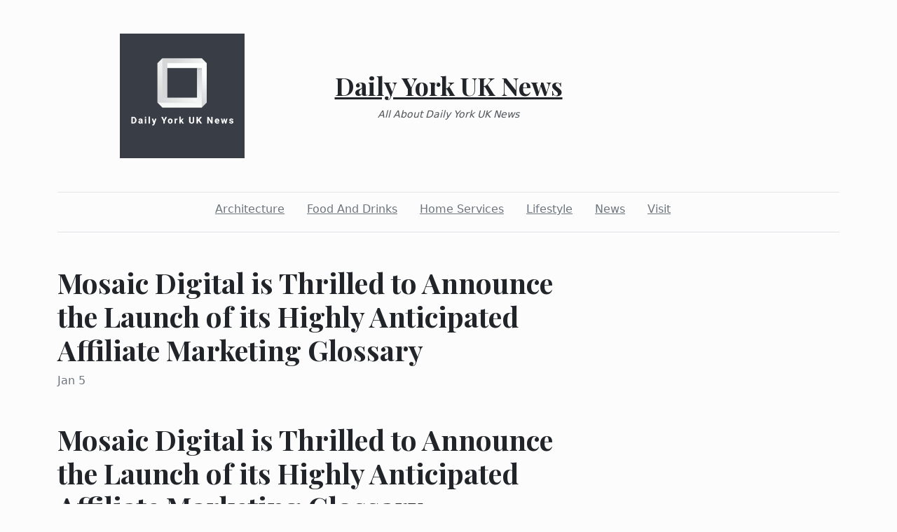

--- FILE ---
content_type: text/html; charset=utf-8
request_url: https://dailyyorkuknews.com/2024/01/05/mosaic-digital-is-thrilled-to-announce-the-launch-of-its-highly-anticipated-affiliate-marketing-glossary
body_size: 2409
content:
<!DOCTYPE html><html><head><meta charset="UTF-8"><meta name="viewport" content="width=device-width, initial-scale=1.0"><meta http-equiv="X-UA-Compatible" content="ie=edge"><link rel="icon" href="data:,"><title>Mosaic Digital is Thrilled to Announce the Launch of its Highly Anticipated Affiliate Marketing Glossary</title><link href="https://cdn.jsdelivr.net/npm/bootstrap@5.1.3/dist/css/bootstrap.min.css" rel="stylesheet" integrity="sha384-1BmE4kWBq78iYhFldvKuhfTAU6auU8tT94WrHftjDbrCEXSU1oBoqyl2QvZ6jIW3" crossorigin="anonymous"><link rel="stylesheet" href="/static/styles.css"></head><body class="d-flex flex-column min-vh-100"><div class="container"><header class="blog-header py-5"><div class="row flex-nowrap justify-content-between align-items-center"><div class="col"><div class="text-center d-none d-lg-block" style="display:none!important"><img class="logo-img" src="https://i.imgur.com/I2nCuZN.png" onload="this.parentNode.style.display = &quot;&quot;"></div></div><div class="col-4 text-center"><a class="blog-header-logo text-dark" href="/">Daily York UK News</a><em class="d-block pt-3 small tagline">All About Daily York UK News</em></div><div class="col"></div></div></header><div class="nav-scroller py-1 mb-2"><nav class="nav d-flex justify-content-center"><a class="p-2 me-3 link-secondary" href="/category/architecture">Architecture</a><a class="p-2 me-3 link-secondary" href="/category/food-and-drinks">Food And Drinks</a><a class="p-2 me-3 link-secondary" href="/category/home-services">Home Services</a><a class="p-2 me-3 link-secondary" href="/category/lifestyle">Lifestyle</a><a class="p-2 me-3 link-secondary" href="/category/news">News</a><a class="p-2 me-3 link-secondary" href="/category/visit">Visit</a></nav></div><div class="border-bottom"></div></div><main class="container mb-5"><div class="row"><div class="col-lg-8"><h1 class="pt-5">Mosaic Digital is Thrilled to Announce the Launch of its Highly Anticipated Affiliate Marketing Glossary</h1><div class="mb-3 text-muted">Jan 5</div><img class="w-100 my-3" src="https://www.pexels.com/photo/person-using-laptop-computer-on-table-7357/" style="display:none" onload="this.style.display = &quot;&quot;"><div class="mt-5"><h1><span style="font-weight:400">Mosaic Digital is Thrilled to Announce the Launch of its Highly Anticipated Affiliate Marketing Glossary</span></h1>
<p><span style="font-weight:400">Mosaic Digital, a leading new name in affiliate management CRM services, is thrilled to announce the launch of its highly anticipated Affiliate Marketing Glossary. This valuable resource is poised to become an essential reference guide for affiliate marketing professionals, both seasoned veterans and newcomers alike.</span></p>
<p><span style="font-weight:400">Affiliate marketing continues to thrive as a dynamic and ever-evolving industry. Mosaic Digital recognizes the importance of equipping marketers with the knowledge and terminology they need to excel in this space. The </span><a href="https://mosaic.inc/affiliate-glossary-terms-definitions/"><span style="font-weight:400">Affiliate Marketing Glossary</span></a><span style="font-weight:400"> is a comprehensive collection of key terms and their succinct definitions, simplifying the complex world of affiliate marketing.</span></p>
<p><span style="font-weight:400">From "Affiliate Manager" to "Pay per Click Affiliate Marketing," this glossary covers essential concepts, strategies, and practices integral to success in the field. Whether you're aiming to deepen your understanding of affiliate marketing or seeking to optimize your campaigns, this resource is designed to empower your journey.</span></p>
<p><span style="font-weight:400">Recruiting affiliates, tracking performance, and navigating the intricacies of this industry is made more accessible through the Affiliate Marketing Glossary. Mosaic is committed to supporting affiliate marketers on their path to success by providing this invaluable tool.</span></p>
<p><span style="font-weight:400">"We are excited to launch the Affiliate Marketing Glossary and contribute to the growth and education of affiliate marketers worldwide," said Kyle Mitnik, CEO of Mosaic.. "Our aim is to make the affiliate marketing landscape more accessible and foster a community of knowledgeable professionals."</span></p>
<p><span style="font-weight:400">The Glossary is now available on the Advertise Purple website and can be accessed at </span><a href="https://mosaic.inc/affiliate-glossary-terms-definitions/"><span style="font-weight:400">https://mosaic.inc/affiliate-glossary-terms-definitions/</span></a><span style="font-weight:400">. Mosaic Digital invites affiliate marketing enthusiasts to explore and benefit from this informative resource.  Check out the glossary for more information today: </span></p>
<p><span style="font-weight:400">About </span><a href="https://mosaic.inc/"><span style="font-weight:400">Mosaic Digital</span></a><span style="font-weight:400">:</span></p>
<p><span style="font-weight:400">Mosaic Digital is a prominent affiliate marketing agency that offers top-tier affiliate management services to businesses seeking to maximize their digital marketing efforts through the best organization. With a team of industry experts and a complementary software CRM to deliver exceptional results, Mosaic empowers brands to grow their affiliate programs and boost their online presence.</span></p>
<p><br /><br /></p></div></div></div></main><footer class="container-fluid px-5 blog-footer d-flex justify-content-between mt-auto"><div>© dailyyorkuknews.com</div><div><a class="me-3" href="/privacy-policy">Privacy Policy</a><a class="me-3" href="/terms-of-use">Terms of Service</a><a class="me-3" href="https://forms.office.com/r/UeGxjWtzty">DMCA Notice</a></div></footer><script src="https://cdn.jsdelivr.net/npm/bootstrap@5.1.3/dist/js/bootstrap.min.js" integrity="sha384-QJHtvGhmr9XOIpI6YVutG+2QOK9T+ZnN4kzFN1RtK3zEFEIsxhlmWl5/YESvpZ13" crossorigin="anonymous"></script><script defer src="https://static.cloudflareinsights.com/beacon.min.js/vcd15cbe7772f49c399c6a5babf22c1241717689176015" integrity="sha512-ZpsOmlRQV6y907TI0dKBHq9Md29nnaEIPlkf84rnaERnq6zvWvPUqr2ft8M1aS28oN72PdrCzSjY4U6VaAw1EQ==" data-cf-beacon='{"version":"2024.11.0","token":"ab62bd2a655a418487c72fdcf26b8d1f","r":1,"server_timing":{"name":{"cfCacheStatus":true,"cfEdge":true,"cfExtPri":true,"cfL4":true,"cfOrigin":true,"cfSpeedBrain":true},"location_startswith":null}}' crossorigin="anonymous"></script>
</body></html>